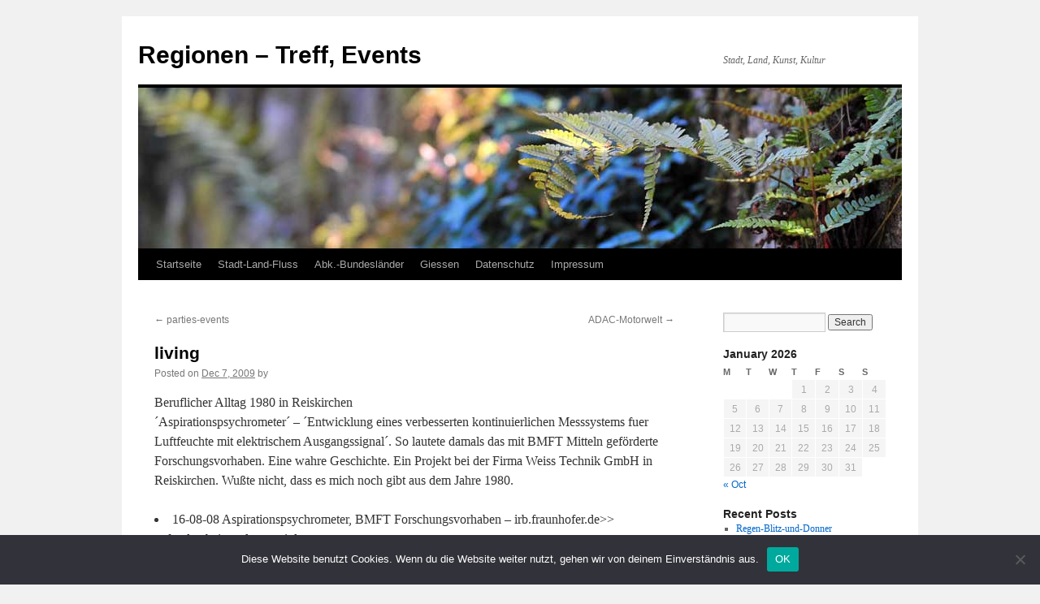

--- FILE ---
content_type: text/html; charset=UTF-8
request_url: https://www.treffpunkt-stadt.de/12/07/living-2/
body_size: 10146
content:
<!DOCTYPE html>
<html lang="en">
<head>
<meta charset="UTF-8" />
<title>
living | Regionen &#8211; Treff, Events	</title>
<link rel="profile" href="https://gmpg.org/xfn/11" />
<link rel="stylesheet" type="text/css" media="all" href="https://www.treffpunkt-stadt.de/wp-content/themes/twentyten/style.css?ver=20250415" />
<link rel="pingback" href="https://www.treffpunkt-stadt.de/xmlrpc.php">
<meta name='robots' content='max-image-preview:large' />
	<style>img:is([sizes="auto" i], [sizes^="auto," i]) { contain-intrinsic-size: 3000px 1500px }</style>
	<style id='classic-theme-styles-inline-css' type='text/css'>
/*! This file is auto-generated */
.wp-block-button__link{color:#fff;background-color:#32373c;border-radius:9999px;box-shadow:none;text-decoration:none;padding:calc(.667em + 2px) calc(1.333em + 2px);font-size:1.125em}.wp-block-file__button{background:#32373c;color:#fff;text-decoration:none}
</style>
<style id='global-styles-inline-css' type='text/css'>
:root{--wp--preset--aspect-ratio--square: 1;--wp--preset--aspect-ratio--4-3: 4/3;--wp--preset--aspect-ratio--3-4: 3/4;--wp--preset--aspect-ratio--3-2: 3/2;--wp--preset--aspect-ratio--2-3: 2/3;--wp--preset--aspect-ratio--16-9: 16/9;--wp--preset--aspect-ratio--9-16: 9/16;--wp--preset--color--black: #000;--wp--preset--color--cyan-bluish-gray: #abb8c3;--wp--preset--color--white: #fff;--wp--preset--color--pale-pink: #f78da7;--wp--preset--color--vivid-red: #cf2e2e;--wp--preset--color--luminous-vivid-orange: #ff6900;--wp--preset--color--luminous-vivid-amber: #fcb900;--wp--preset--color--light-green-cyan: #7bdcb5;--wp--preset--color--vivid-green-cyan: #00d084;--wp--preset--color--pale-cyan-blue: #8ed1fc;--wp--preset--color--vivid-cyan-blue: #0693e3;--wp--preset--color--vivid-purple: #9b51e0;--wp--preset--color--blue: #0066cc;--wp--preset--color--medium-gray: #666;--wp--preset--color--light-gray: #f1f1f1;--wp--preset--gradient--vivid-cyan-blue-to-vivid-purple: linear-gradient(135deg,rgba(6,147,227,1) 0%,rgb(155,81,224) 100%);--wp--preset--gradient--light-green-cyan-to-vivid-green-cyan: linear-gradient(135deg,rgb(122,220,180) 0%,rgb(0,208,130) 100%);--wp--preset--gradient--luminous-vivid-amber-to-luminous-vivid-orange: linear-gradient(135deg,rgba(252,185,0,1) 0%,rgba(255,105,0,1) 100%);--wp--preset--gradient--luminous-vivid-orange-to-vivid-red: linear-gradient(135deg,rgba(255,105,0,1) 0%,rgb(207,46,46) 100%);--wp--preset--gradient--very-light-gray-to-cyan-bluish-gray: linear-gradient(135deg,rgb(238,238,238) 0%,rgb(169,184,195) 100%);--wp--preset--gradient--cool-to-warm-spectrum: linear-gradient(135deg,rgb(74,234,220) 0%,rgb(151,120,209) 20%,rgb(207,42,186) 40%,rgb(238,44,130) 60%,rgb(251,105,98) 80%,rgb(254,248,76) 100%);--wp--preset--gradient--blush-light-purple: linear-gradient(135deg,rgb(255,206,236) 0%,rgb(152,150,240) 100%);--wp--preset--gradient--blush-bordeaux: linear-gradient(135deg,rgb(254,205,165) 0%,rgb(254,45,45) 50%,rgb(107,0,62) 100%);--wp--preset--gradient--luminous-dusk: linear-gradient(135deg,rgb(255,203,112) 0%,rgb(199,81,192) 50%,rgb(65,88,208) 100%);--wp--preset--gradient--pale-ocean: linear-gradient(135deg,rgb(255,245,203) 0%,rgb(182,227,212) 50%,rgb(51,167,181) 100%);--wp--preset--gradient--electric-grass: linear-gradient(135deg,rgb(202,248,128) 0%,rgb(113,206,126) 100%);--wp--preset--gradient--midnight: linear-gradient(135deg,rgb(2,3,129) 0%,rgb(40,116,252) 100%);--wp--preset--font-size--small: 13px;--wp--preset--font-size--medium: 20px;--wp--preset--font-size--large: 36px;--wp--preset--font-size--x-large: 42px;--wp--preset--spacing--20: 0.44rem;--wp--preset--spacing--30: 0.67rem;--wp--preset--spacing--40: 1rem;--wp--preset--spacing--50: 1.5rem;--wp--preset--spacing--60: 2.25rem;--wp--preset--spacing--70: 3.38rem;--wp--preset--spacing--80: 5.06rem;--wp--preset--shadow--natural: 6px 6px 9px rgba(0, 0, 0, 0.2);--wp--preset--shadow--deep: 12px 12px 50px rgba(0, 0, 0, 0.4);--wp--preset--shadow--sharp: 6px 6px 0px rgba(0, 0, 0, 0.2);--wp--preset--shadow--outlined: 6px 6px 0px -3px rgba(255, 255, 255, 1), 6px 6px rgba(0, 0, 0, 1);--wp--preset--shadow--crisp: 6px 6px 0px rgba(0, 0, 0, 1);}:where(.is-layout-flex){gap: 0.5em;}:where(.is-layout-grid){gap: 0.5em;}body .is-layout-flex{display: flex;}.is-layout-flex{flex-wrap: wrap;align-items: center;}.is-layout-flex > :is(*, div){margin: 0;}body .is-layout-grid{display: grid;}.is-layout-grid > :is(*, div){margin: 0;}:where(.wp-block-columns.is-layout-flex){gap: 2em;}:where(.wp-block-columns.is-layout-grid){gap: 2em;}:where(.wp-block-post-template.is-layout-flex){gap: 1.25em;}:where(.wp-block-post-template.is-layout-grid){gap: 1.25em;}.has-black-color{color: var(--wp--preset--color--black) !important;}.has-cyan-bluish-gray-color{color: var(--wp--preset--color--cyan-bluish-gray) !important;}.has-white-color{color: var(--wp--preset--color--white) !important;}.has-pale-pink-color{color: var(--wp--preset--color--pale-pink) !important;}.has-vivid-red-color{color: var(--wp--preset--color--vivid-red) !important;}.has-luminous-vivid-orange-color{color: var(--wp--preset--color--luminous-vivid-orange) !important;}.has-luminous-vivid-amber-color{color: var(--wp--preset--color--luminous-vivid-amber) !important;}.has-light-green-cyan-color{color: var(--wp--preset--color--light-green-cyan) !important;}.has-vivid-green-cyan-color{color: var(--wp--preset--color--vivid-green-cyan) !important;}.has-pale-cyan-blue-color{color: var(--wp--preset--color--pale-cyan-blue) !important;}.has-vivid-cyan-blue-color{color: var(--wp--preset--color--vivid-cyan-blue) !important;}.has-vivid-purple-color{color: var(--wp--preset--color--vivid-purple) !important;}.has-black-background-color{background-color: var(--wp--preset--color--black) !important;}.has-cyan-bluish-gray-background-color{background-color: var(--wp--preset--color--cyan-bluish-gray) !important;}.has-white-background-color{background-color: var(--wp--preset--color--white) !important;}.has-pale-pink-background-color{background-color: var(--wp--preset--color--pale-pink) !important;}.has-vivid-red-background-color{background-color: var(--wp--preset--color--vivid-red) !important;}.has-luminous-vivid-orange-background-color{background-color: var(--wp--preset--color--luminous-vivid-orange) !important;}.has-luminous-vivid-amber-background-color{background-color: var(--wp--preset--color--luminous-vivid-amber) !important;}.has-light-green-cyan-background-color{background-color: var(--wp--preset--color--light-green-cyan) !important;}.has-vivid-green-cyan-background-color{background-color: var(--wp--preset--color--vivid-green-cyan) !important;}.has-pale-cyan-blue-background-color{background-color: var(--wp--preset--color--pale-cyan-blue) !important;}.has-vivid-cyan-blue-background-color{background-color: var(--wp--preset--color--vivid-cyan-blue) !important;}.has-vivid-purple-background-color{background-color: var(--wp--preset--color--vivid-purple) !important;}.has-black-border-color{border-color: var(--wp--preset--color--black) !important;}.has-cyan-bluish-gray-border-color{border-color: var(--wp--preset--color--cyan-bluish-gray) !important;}.has-white-border-color{border-color: var(--wp--preset--color--white) !important;}.has-pale-pink-border-color{border-color: var(--wp--preset--color--pale-pink) !important;}.has-vivid-red-border-color{border-color: var(--wp--preset--color--vivid-red) !important;}.has-luminous-vivid-orange-border-color{border-color: var(--wp--preset--color--luminous-vivid-orange) !important;}.has-luminous-vivid-amber-border-color{border-color: var(--wp--preset--color--luminous-vivid-amber) !important;}.has-light-green-cyan-border-color{border-color: var(--wp--preset--color--light-green-cyan) !important;}.has-vivid-green-cyan-border-color{border-color: var(--wp--preset--color--vivid-green-cyan) !important;}.has-pale-cyan-blue-border-color{border-color: var(--wp--preset--color--pale-cyan-blue) !important;}.has-vivid-cyan-blue-border-color{border-color: var(--wp--preset--color--vivid-cyan-blue) !important;}.has-vivid-purple-border-color{border-color: var(--wp--preset--color--vivid-purple) !important;}.has-vivid-cyan-blue-to-vivid-purple-gradient-background{background: var(--wp--preset--gradient--vivid-cyan-blue-to-vivid-purple) !important;}.has-light-green-cyan-to-vivid-green-cyan-gradient-background{background: var(--wp--preset--gradient--light-green-cyan-to-vivid-green-cyan) !important;}.has-luminous-vivid-amber-to-luminous-vivid-orange-gradient-background{background: var(--wp--preset--gradient--luminous-vivid-amber-to-luminous-vivid-orange) !important;}.has-luminous-vivid-orange-to-vivid-red-gradient-background{background: var(--wp--preset--gradient--luminous-vivid-orange-to-vivid-red) !important;}.has-very-light-gray-to-cyan-bluish-gray-gradient-background{background: var(--wp--preset--gradient--very-light-gray-to-cyan-bluish-gray) !important;}.has-cool-to-warm-spectrum-gradient-background{background: var(--wp--preset--gradient--cool-to-warm-spectrum) !important;}.has-blush-light-purple-gradient-background{background: var(--wp--preset--gradient--blush-light-purple) !important;}.has-blush-bordeaux-gradient-background{background: var(--wp--preset--gradient--blush-bordeaux) !important;}.has-luminous-dusk-gradient-background{background: var(--wp--preset--gradient--luminous-dusk) !important;}.has-pale-ocean-gradient-background{background: var(--wp--preset--gradient--pale-ocean) !important;}.has-electric-grass-gradient-background{background: var(--wp--preset--gradient--electric-grass) !important;}.has-midnight-gradient-background{background: var(--wp--preset--gradient--midnight) !important;}.has-small-font-size{font-size: var(--wp--preset--font-size--small) !important;}.has-medium-font-size{font-size: var(--wp--preset--font-size--medium) !important;}.has-large-font-size{font-size: var(--wp--preset--font-size--large) !important;}.has-x-large-font-size{font-size: var(--wp--preset--font-size--x-large) !important;}
:where(.wp-block-post-template.is-layout-flex){gap: 1.25em;}:where(.wp-block-post-template.is-layout-grid){gap: 1.25em;}
:where(.wp-block-columns.is-layout-flex){gap: 2em;}:where(.wp-block-columns.is-layout-grid){gap: 2em;}
:root :where(.wp-block-pullquote){font-size: 1.5em;line-height: 1.6;}
</style>
<link rel='stylesheet' id='cookie-notice-front-css' href='https://www.treffpunkt-stadt.de/wp-content/plugins/cookie-notice/css/front.min.css' type='text/css' media='all' />
<link rel='stylesheet' id='twentyten-block-style-css' href='https://www.treffpunkt-stadt.de/wp-content/themes/twentyten/blocks.css' type='text/css' media='all' />
<script type="text/javascript" id="cookie-notice-front-js-before">
/* <![CDATA[ */
var cnArgs = {"ajaxUrl":"https:\/\/www.treffpunkt-stadt.de\/wp-admin\/admin-ajax.php","nonce":"cee9f9e800","hideEffect":"fade","position":"bottom","onScroll":false,"onScrollOffset":100,"onClick":false,"cookieName":"cookie_notice_accepted","cookieTime":2592000,"cookieTimeRejected":2592000,"globalCookie":false,"redirection":false,"cache":false,"revokeCookies":false,"revokeCookiesOpt":"automatic"};
/* ]]> */
</script>
<script type="text/javascript" src="https://www.treffpunkt-stadt.de/wp-content/plugins/cookie-notice/js/front.min.js" id="cookie-notice-front-js"></script>
<link rel="https://api.w.org/" href="https://www.treffpunkt-stadt.de/wp-json/" /><link rel="alternate" title="JSON" type="application/json" href="https://www.treffpunkt-stadt.de/wp-json/wp/v2/posts/1918" /><link rel="canonical" href="https://www.treffpunkt-stadt.de/12/07/living-2/" />
<link rel='shortlink' href='https://www.treffpunkt-stadt.de/?p=1918' />
<link rel="alternate" title="oEmbed (JSON)" type="application/json+oembed" href="https://www.treffpunkt-stadt.de/wp-json/oembed/1.0/embed?url=https%3A%2F%2Fwww.treffpunkt-stadt.de%2F12%2F07%2Fliving-2%2F" />
<link rel="alternate" title="oEmbed (XML)" type="text/xml+oembed" href="https://www.treffpunkt-stadt.de/wp-json/oembed/1.0/embed?url=https%3A%2F%2Fwww.treffpunkt-stadt.de%2F12%2F07%2Fliving-2%2F&#038;format=xml" />
<style>

/* CSS added by Hide Metadata Plugin */

.entry-meta .byline:before,
			.entry-header .entry-meta span.byline:before,
			.entry-meta .byline:after,
			.entry-header .entry-meta span.byline:after,
			.single .byline, .group-blog .byline,
			.entry-meta .byline,
			.entry-header .entry-meta > span.byline,
			.entry-meta .author.vcard  {
				content: '';
				display: none;
				margin: 0;
			}</style>
<link rel="icon" href="https://www.treffpunkt-stadt.de/wp-content/uploads/2020/05/favicon.ico" sizes="32x32" />
<link rel="icon" href="https://www.treffpunkt-stadt.de/wp-content/uploads/2020/05/favicon.ico" sizes="192x192" />
<link rel="apple-touch-icon" href="https://www.treffpunkt-stadt.de/wp-content/uploads/2020/05/favicon.ico" />
<meta name="msapplication-TileImage" content="https://www.treffpunkt-stadt.de/wp-content/uploads/2020/05/favicon.ico" />
</head>

<body class="wp-singular post-template-default single single-post postid-1918 single-format-standard wp-theme-twentyten cookies-not-set">
<div id="wrapper" class="hfeed">
		<a href="#content" class="screen-reader-text skip-link">Skip to content</a>
	<div id="header">
		<div id="masthead">
			<div id="branding" role="banner">
								<div id="site-title">
					<span>
											<a href="https://www.treffpunkt-stadt.de/" rel="home" >Regionen &#8211; Treff, Events</a>
					</span>
				</div>
				<div id="site-description">Stadt, Land, Kunst, Kultur</div>

				<img src="https://www.treffpunkt-stadt.de/wp-content/themes/twentyten/images/headers/fern.jpg" width="940" height="198" alt="Regionen &#8211; Treff, Events" decoding="async" fetchpriority="high" />			</div><!-- #branding -->

			<div id="access" role="navigation">
				<div class="menu-header"><ul id="menu-seiten-menu-header" class="menu"><li id="menu-item-1549" class="menu-item menu-item-type-custom menu-item-object-custom menu-item-home menu-item-1549"><a href="https://www.treffpunkt-stadt.de/">Startseite</a></li>
<li id="menu-item-1554" class="menu-item menu-item-type-post_type menu-item-object-page menu-item-1554"><a href="https://www.treffpunkt-stadt.de/stadt-land-fluss/">Stadt-Land-Fluss</a></li>
<li id="menu-item-1551" class="menu-item menu-item-type-post_type menu-item-object-page menu-item-1551"><a href="https://www.treffpunkt-stadt.de/abkuerzungen-der-bundeslaender/">Abk.-Bundesländer</a></li>
<li id="menu-item-1552" class="menu-item menu-item-type-post_type menu-item-object-page menu-item-1552"><a href="https://www.treffpunkt-stadt.de/giessen/">Giessen</a></li>
<li id="menu-item-1550" class="menu-item menu-item-type-post_type menu-item-object-page menu-item-privacy-policy menu-item-1550"><a rel="privacy-policy" href="https://www.treffpunkt-stadt.de/datenschutz/">Datenschutz</a></li>
<li id="menu-item-1553" class="menu-item menu-item-type-post_type menu-item-object-page menu-item-1553"><a href="https://www.treffpunkt-stadt.de/impressum/">Impressum</a></li>
</ul></div>			</div><!-- #access -->
		</div><!-- #masthead -->
	</div><!-- #header -->

	<div id="main">

		<div id="container">
			<div id="content" role="main">

			

				<div id="nav-above" class="navigation">
					<div class="nav-previous"><a href="https://www.treffpunkt-stadt.de/07/19/parties-events/" rel="prev"><span class="meta-nav">&larr;</span> parties-events</a></div>
					<div class="nav-next"><a href="https://www.treffpunkt-stadt.de/12/14/adac-motorwelt/" rel="next">ADAC-Motorwelt <span class="meta-nav">&rarr;</span></a></div>
				</div><!-- #nav-above -->

				<div id="post-1918" class="post-1918 post type-post status-publish format-standard hentry category-about-me category-lebenslauf">
					<h1 class="entry-title">living</h1>

					<div class="entry-meta">
						<span class="meta-prep meta-prep-author">Posted on</span> <a href="https://www.treffpunkt-stadt.de/12/07/living-2/" title="22:06" rel="bookmark"><span class="entry-date">Dec 7, 2009</span></a> <span class="meta-sep">by</span> <span class="author vcard"><a class="url fn n" href="" title="View all posts by "></a></span>					</div><!-- .entry-meta -->

					<div class="entry-content">
						<p>				Beruflicher Alltag 1980 in Reiskirchen<br />
´Aspirationspsychrometer´ &#8211; ´Entwicklung eines verbesserten kontinuierlichen Messsystems fuer Luftfeuchte mit elektrischem Ausgangssignal´. So lautete damals das mit BMFT Mitteln geförderte Forschungsvorhaben. Eine wahre Geschichte. Ein Projekt bei der Firma Weiss Technik GmbH in Reiskirchen. Wußte nicht, dass es mich noch gibt aus dem Jahre 1980.</p>
<li>16-08-08 Aspirationspsychrometer, BMFT Forschungsvorhaben &#8211; irb.fraunhofer.de&gt;&gt;</li>
<p>gefunden bei results-yasni.de		</p>
											</div><!-- .entry-content -->

		
						<div class="entry-utility">
							This entry was posted in <a href="https://www.treffpunkt-stadt.de/category/about-me/" rel="category tag">about-me</a>, <a href="https://www.treffpunkt-stadt.de/category/lebenslauf/" rel="category tag">Lebenslauf</a>. Bookmark the <a href="https://www.treffpunkt-stadt.de/12/07/living-2/" title="Permalink to living" rel="bookmark">permalink</a>.													</div><!-- .entry-utility -->
					</div><!-- #post-1918 -->

					<div id="nav-below" class="navigation">
						<div class="nav-previous"><a href="https://www.treffpunkt-stadt.de/07/19/parties-events/" rel="prev"><span class="meta-nav">&larr;</span> parties-events</a></div>
						<div class="nav-next"><a href="https://www.treffpunkt-stadt.de/12/14/adac-motorwelt/" rel="next">ADAC-Motorwelt <span class="meta-nav">&rarr;</span></a></div>
					</div><!-- #nav-below -->

					
			<div id="comments">




</div><!-- #comments -->

	
			</div><!-- #content -->
		</div><!-- #container -->


		<div id="primary" class="widget-area" role="complementary">
			<ul class="xoxo">

<li id="search-2" class="widget-container widget_search"><form role="search" method="get" id="searchform" class="searchform" action="https://www.treffpunkt-stadt.de/">
				<div>
					<label class="screen-reader-text" for="s">Search for:</label>
					<input type="text" value="" name="s" id="s" />
					<input type="submit" id="searchsubmit" value="Search" />
				</div>
			</form></li><li id="calendar-2" class="widget-container widget_calendar"><div id="calendar_wrap" class="calendar_wrap"><table id="wp-calendar" class="wp-calendar-table">
	<caption>January 2026</caption>
	<thead>
	<tr>
		<th scope="col" aria-label="Monday">M</th>
		<th scope="col" aria-label="Tuesday">T</th>
		<th scope="col" aria-label="Wednesday">W</th>
		<th scope="col" aria-label="Thursday">T</th>
		<th scope="col" aria-label="Friday">F</th>
		<th scope="col" aria-label="Saturday">S</th>
		<th scope="col" aria-label="Sunday">S</th>
	</tr>
	</thead>
	<tbody>
	<tr>
		<td colspan="3" class="pad">&nbsp;</td><td>1</td><td>2</td><td>3</td><td>4</td>
	</tr>
	<tr>
		<td>5</td><td>6</td><td>7</td><td>8</td><td>9</td><td>10</td><td>11</td>
	</tr>
	<tr>
		<td>12</td><td>13</td><td>14</td><td>15</td><td>16</td><td>17</td><td>18</td>
	</tr>
	<tr>
		<td>19</td><td>20</td><td>21</td><td id="today">22</td><td>23</td><td>24</td><td>25</td>
	</tr>
	<tr>
		<td>26</td><td>27</td><td>28</td><td>29</td><td>30</td><td>31</td>
		<td class="pad" colspan="1">&nbsp;</td>
	</tr>
	</tbody>
	</table><nav aria-label="Previous and next months" class="wp-calendar-nav">
		<span class="wp-calendar-nav-prev"><a href="https://www.treffpunkt-stadt.de/2022/10/">&laquo; Oct</a></span>
		<span class="pad">&nbsp;</span>
		<span class="wp-calendar-nav-next">&nbsp;</span>
	</nav></div></li>
		<li id="recent-posts-2" class="widget-container widget_recent_entries">
		<h3 class="widget-title">Recent Posts</h3>
		<ul>
											<li>
					<a href="https://www.treffpunkt-stadt.de/10/01/regen-blitz-und-donner/">Regen-Blitz-und-Donner</a>
									</li>
											<li>
					<a href="https://www.treffpunkt-stadt.de/09/27/worte-a-z/">Worte-A-Z</a>
									</li>
											<li>
					<a href="https://www.treffpunkt-stadt.de/08/02/ein-gutes-neues-jahr/">Ein-gutes-neues-Jahr</a>
									</li>
											<li>
					<a href="https://www.treffpunkt-stadt.de/08/02/wochenende-die-rose/">Wochenende-die-Rose</a>
									</li>
											<li>
					<a href="https://www.treffpunkt-stadt.de/08/02/wohin-soll-ich-mich/">Wohin-soll-ich-mich</a>
									</li>
					</ul>

		</li><li id="archives-2" class="widget-container widget_archive"><h3 class="widget-title">Archives</h3>		<label class="screen-reader-text" for="archives-dropdown-2">Archives</label>
		<select id="archives-dropdown-2" name="archive-dropdown">
			
			<option value="">Select Month</option>
				<option value='https://www.treffpunkt-stadt.de/2022/10/'> October 2022 </option>
	<option value='https://www.treffpunkt-stadt.de/2022/09/'> September 2022 </option>
	<option value='https://www.treffpunkt-stadt.de/2022/08/'> August 2022 </option>
	<option value='https://www.treffpunkt-stadt.de/2022/07/'> July 2022 </option>
	<option value='https://www.treffpunkt-stadt.de/2022/06/'> June 2022 </option>
	<option value='https://www.treffpunkt-stadt.de/2022/04/'> April 2022 </option>
	<option value='https://www.treffpunkt-stadt.de/2022/02/'> February 2022 </option>
	<option value='https://www.treffpunkt-stadt.de/2021/12/'> December 2021 </option>
	<option value='https://www.treffpunkt-stadt.de/2021/07/'> July 2021 </option>
	<option value='https://www.treffpunkt-stadt.de/2021/06/'> June 2021 </option>
	<option value='https://www.treffpunkt-stadt.de/2021/05/'> May 2021 </option>
	<option value='https://www.treffpunkt-stadt.de/2021/02/'> February 2021 </option>
	<option value='https://www.treffpunkt-stadt.de/2021/01/'> January 2021 </option>
	<option value='https://www.treffpunkt-stadt.de/2020/11/'> November 2020 </option>
	<option value='https://www.treffpunkt-stadt.de/2020/10/'> October 2020 </option>
	<option value='https://www.treffpunkt-stadt.de/2020/09/'> September 2020 </option>
	<option value='https://www.treffpunkt-stadt.de/2020/08/'> August 2020 </option>
	<option value='https://www.treffpunkt-stadt.de/2020/07/'> July 2020 </option>
	<option value='https://www.treffpunkt-stadt.de/2020/06/'> June 2020 </option>
	<option value='https://www.treffpunkt-stadt.de/2020/05/'> May 2020 </option>
	<option value='https://www.treffpunkt-stadt.de/2020/04/'> April 2020 </option>
	<option value='https://www.treffpunkt-stadt.de/2020/03/'> March 2020 </option>
	<option value='https://www.treffpunkt-stadt.de/2020/02/'> February 2020 </option>
	<option value='https://www.treffpunkt-stadt.de/2020/01/'> January 2020 </option>
	<option value='https://www.treffpunkt-stadt.de/2019/12/'> December 2019 </option>
	<option value='https://www.treffpunkt-stadt.de/2019/11/'> November 2019 </option>
	<option value='https://www.treffpunkt-stadt.de/2019/10/'> October 2019 </option>
	<option value='https://www.treffpunkt-stadt.de/2019/09/'> September 2019 </option>
	<option value='https://www.treffpunkt-stadt.de/2019/08/'> August 2019 </option>
	<option value='https://www.treffpunkt-stadt.de/2019/07/'> July 2019 </option>
	<option value='https://www.treffpunkt-stadt.de/2019/06/'> June 2019 </option>
	<option value='https://www.treffpunkt-stadt.de/2019/05/'> May 2019 </option>
	<option value='https://www.treffpunkt-stadt.de/2019/04/'> April 2019 </option>
	<option value='https://www.treffpunkt-stadt.de/2019/03/'> March 2019 </option>
	<option value='https://www.treffpunkt-stadt.de/2019/02/'> February 2019 </option>
	<option value='https://www.treffpunkt-stadt.de/2019/01/'> January 2019 </option>
	<option value='https://www.treffpunkt-stadt.de/2018/12/'> December 2018 </option>
	<option value='https://www.treffpunkt-stadt.de/2018/11/'> November 2018 </option>
	<option value='https://www.treffpunkt-stadt.de/2018/10/'> October 2018 </option>
	<option value='https://www.treffpunkt-stadt.de/2018/09/'> September 2018 </option>
	<option value='https://www.treffpunkt-stadt.de/2018/08/'> August 2018 </option>
	<option value='https://www.treffpunkt-stadt.de/2018/07/'> July 2018 </option>
	<option value='https://www.treffpunkt-stadt.de/2018/06/'> June 2018 </option>
	<option value='https://www.treffpunkt-stadt.de/2018/05/'> May 2018 </option>
	<option value='https://www.treffpunkt-stadt.de/2018/04/'> April 2018 </option>
	<option value='https://www.treffpunkt-stadt.de/2018/03/'> March 2018 </option>
	<option value='https://www.treffpunkt-stadt.de/2018/02/'> February 2018 </option>
	<option value='https://www.treffpunkt-stadt.de/2018/01/'> January 2018 </option>
	<option value='https://www.treffpunkt-stadt.de/2017/12/'> December 2017 </option>
	<option value='https://www.treffpunkt-stadt.de/2017/11/'> November 2017 </option>
	<option value='https://www.treffpunkt-stadt.de/2017/10/'> October 2017 </option>
	<option value='https://www.treffpunkt-stadt.de/2017/09/'> September 2017 </option>
	<option value='https://www.treffpunkt-stadt.de/2017/07/'> July 2017 </option>
	<option value='https://www.treffpunkt-stadt.de/2017/06/'> June 2017 </option>
	<option value='https://www.treffpunkt-stadt.de/2017/05/'> May 2017 </option>
	<option value='https://www.treffpunkt-stadt.de/2017/04/'> April 2017 </option>
	<option value='https://www.treffpunkt-stadt.de/2017/03/'> March 2017 </option>
	<option value='https://www.treffpunkt-stadt.de/2017/02/'> February 2017 </option>
	<option value='https://www.treffpunkt-stadt.de/2017/01/'> January 2017 </option>
	<option value='https://www.treffpunkt-stadt.de/2016/12/'> December 2016 </option>
	<option value='https://www.treffpunkt-stadt.de/2016/10/'> October 2016 </option>
	<option value='https://www.treffpunkt-stadt.de/2016/09/'> September 2016 </option>
	<option value='https://www.treffpunkt-stadt.de/2016/08/'> August 2016 </option>
	<option value='https://www.treffpunkt-stadt.de/2016/06/'> June 2016 </option>
	<option value='https://www.treffpunkt-stadt.de/2016/05/'> May 2016 </option>
	<option value='https://www.treffpunkt-stadt.de/2016/04/'> April 2016 </option>
	<option value='https://www.treffpunkt-stadt.de/2016/03/'> March 2016 </option>
	<option value='https://www.treffpunkt-stadt.de/2016/02/'> February 2016 </option>
	<option value='https://www.treffpunkt-stadt.de/2016/01/'> January 2016 </option>
	<option value='https://www.treffpunkt-stadt.de/2015/10/'> October 2015 </option>
	<option value='https://www.treffpunkt-stadt.de/2015/09/'> September 2015 </option>
	<option value='https://www.treffpunkt-stadt.de/2015/08/'> August 2015 </option>
	<option value='https://www.treffpunkt-stadt.de/2015/07/'> July 2015 </option>
	<option value='https://www.treffpunkt-stadt.de/2015/06/'> June 2015 </option>
	<option value='https://www.treffpunkt-stadt.de/2015/05/'> May 2015 </option>
	<option value='https://www.treffpunkt-stadt.de/2015/04/'> April 2015 </option>
	<option value='https://www.treffpunkt-stadt.de/2015/03/'> March 2015 </option>
	<option value='https://www.treffpunkt-stadt.de/2015/02/'> February 2015 </option>
	<option value='https://www.treffpunkt-stadt.de/2014/12/'> December 2014 </option>
	<option value='https://www.treffpunkt-stadt.de/2014/10/'> October 2014 </option>
	<option value='https://www.treffpunkt-stadt.de/2014/07/'> July 2014 </option>
	<option value='https://www.treffpunkt-stadt.de/2014/06/'> June 2014 </option>
	<option value='https://www.treffpunkt-stadt.de/2014/05/'> May 2014 </option>
	<option value='https://www.treffpunkt-stadt.de/2014/04/'> April 2014 </option>
	<option value='https://www.treffpunkt-stadt.de/2014/03/'> March 2014 </option>
	<option value='https://www.treffpunkt-stadt.de/2014/02/'> February 2014 </option>
	<option value='https://www.treffpunkt-stadt.de/2014/01/'> January 2014 </option>
	<option value='https://www.treffpunkt-stadt.de/2013/12/'> December 2013 </option>
	<option value='https://www.treffpunkt-stadt.de/2013/11/'> November 2013 </option>
	<option value='https://www.treffpunkt-stadt.de/2013/10/'> October 2013 </option>
	<option value='https://www.treffpunkt-stadt.de/2013/09/'> September 2013 </option>
	<option value='https://www.treffpunkt-stadt.de/2013/08/'> August 2013 </option>
	<option value='https://www.treffpunkt-stadt.de/2013/07/'> July 2013 </option>
	<option value='https://www.treffpunkt-stadt.de/2013/06/'> June 2013 </option>
	<option value='https://www.treffpunkt-stadt.de/2013/05/'> May 2013 </option>
	<option value='https://www.treffpunkt-stadt.de/2013/04/'> April 2013 </option>
	<option value='https://www.treffpunkt-stadt.de/2013/03/'> March 2013 </option>
	<option value='https://www.treffpunkt-stadt.de/2013/02/'> February 2013 </option>
	<option value='https://www.treffpunkt-stadt.de/2013/01/'> January 2013 </option>
	<option value='https://www.treffpunkt-stadt.de/2012/12/'> December 2012 </option>
	<option value='https://www.treffpunkt-stadt.de/2012/11/'> November 2012 </option>
	<option value='https://www.treffpunkt-stadt.de/2012/10/'> October 2012 </option>
	<option value='https://www.treffpunkt-stadt.de/2012/09/'> September 2012 </option>
	<option value='https://www.treffpunkt-stadt.de/2012/08/'> August 2012 </option>
	<option value='https://www.treffpunkt-stadt.de/2012/07/'> July 2012 </option>
	<option value='https://www.treffpunkt-stadt.de/2012/06/'> June 2012 </option>
	<option value='https://www.treffpunkt-stadt.de/2012/05/'> May 2012 </option>
	<option value='https://www.treffpunkt-stadt.de/2012/04/'> April 2012 </option>
	<option value='https://www.treffpunkt-stadt.de/2012/03/'> March 2012 </option>
	<option value='https://www.treffpunkt-stadt.de/2012/02/'> February 2012 </option>
	<option value='https://www.treffpunkt-stadt.de/2012/01/'> January 2012 </option>
	<option value='https://www.treffpunkt-stadt.de/2011/12/'> December 2011 </option>
	<option value='https://www.treffpunkt-stadt.de/2011/11/'> November 2011 </option>
	<option value='https://www.treffpunkt-stadt.de/2011/10/'> October 2011 </option>
	<option value='https://www.treffpunkt-stadt.de/2011/09/'> September 2011 </option>
	<option value='https://www.treffpunkt-stadt.de/2011/08/'> August 2011 </option>
	<option value='https://www.treffpunkt-stadt.de/2011/07/'> July 2011 </option>
	<option value='https://www.treffpunkt-stadt.de/2011/06/'> June 2011 </option>
	<option value='https://www.treffpunkt-stadt.de/2011/05/'> May 2011 </option>
	<option value='https://www.treffpunkt-stadt.de/2011/04/'> April 2011 </option>
	<option value='https://www.treffpunkt-stadt.de/2011/03/'> March 2011 </option>
	<option value='https://www.treffpunkt-stadt.de/2011/02/'> February 2011 </option>
	<option value='https://www.treffpunkt-stadt.de/2011/01/'> January 2011 </option>
	<option value='https://www.treffpunkt-stadt.de/2010/12/'> December 2010 </option>
	<option value='https://www.treffpunkt-stadt.de/2010/11/'> November 2010 </option>
	<option value='https://www.treffpunkt-stadt.de/2010/10/'> October 2010 </option>
	<option value='https://www.treffpunkt-stadt.de/2010/09/'> September 2010 </option>
	<option value='https://www.treffpunkt-stadt.de/2010/08/'> August 2010 </option>
	<option value='https://www.treffpunkt-stadt.de/2010/07/'> July 2010 </option>
	<option value='https://www.treffpunkt-stadt.de/2010/06/'> June 2010 </option>
	<option value='https://www.treffpunkt-stadt.de/2010/04/'> April 2010 </option>
	<option value='https://www.treffpunkt-stadt.de/2010/02/'> February 2010 </option>
	<option value='https://www.treffpunkt-stadt.de/2010/01/'> January 2010 </option>
	<option value='https://www.treffpunkt-stadt.de/2009/12/'> December 2009 </option>
	<option value='https://www.treffpunkt-stadt.de/2009/07/'> July 2009 </option>
	<option value='https://www.treffpunkt-stadt.de/2009/05/'> May 2009 </option>
	<option value='https://www.treffpunkt-stadt.de/2009/04/'> April 2009 </option>
	<option value='https://www.treffpunkt-stadt.de/2009/03/'> March 2009 </option>
	<option value='https://www.treffpunkt-stadt.de/2009/02/'> February 2009 </option>
	<option value='https://www.treffpunkt-stadt.de/2009/01/'> January 2009 </option>
	<option value='https://www.treffpunkt-stadt.de/2008/12/'> December 2008 </option>
	<option value='https://www.treffpunkt-stadt.de/2008/11/'> November 2008 </option>
	<option value='https://www.treffpunkt-stadt.de/2008/10/'> October 2008 </option>
	<option value='https://www.treffpunkt-stadt.de/2008/09/'> September 2008 </option>
	<option value='https://www.treffpunkt-stadt.de/2008/08/'> August 2008 </option>
	<option value='https://www.treffpunkt-stadt.de/2008/07/'> July 2008 </option>
	<option value='https://www.treffpunkt-stadt.de/2008/06/'> June 2008 </option>
	<option value='https://www.treffpunkt-stadt.de/2008/03/'> March 2008 </option>
	<option value='https://www.treffpunkt-stadt.de/2008/02/'> February 2008 </option>
	<option value='https://www.treffpunkt-stadt.de/2008/01/'> January 2008 </option>
	<option value='https://www.treffpunkt-stadt.de/2007/11/'> November 2007 </option>
	<option value='https://www.treffpunkt-stadt.de/2007/10/'> October 2007 </option>
	<option value='https://www.treffpunkt-stadt.de/2007/09/'> September 2007 </option>
	<option value='https://www.treffpunkt-stadt.de/2007/07/'> July 2007 </option>
	<option value='https://www.treffpunkt-stadt.de/2007/06/'> June 2007 </option>
	<option value='https://www.treffpunkt-stadt.de/2007/05/'> May 2007 </option>
	<option value='https://www.treffpunkt-stadt.de/2007/04/'> April 2007 </option>
	<option value='https://www.treffpunkt-stadt.de/2007/03/'> March 2007 </option>
	<option value='https://www.treffpunkt-stadt.de/2007/02/'> February 2007 </option>

		</select>

			<script type="text/javascript">
/* <![CDATA[ */

(function() {
	var dropdown = document.getElementById( "archives-dropdown-2" );
	function onSelectChange() {
		if ( dropdown.options[ dropdown.selectedIndex ].value !== '' ) {
			document.location.href = this.options[ this.selectedIndex ].value;
		}
	}
	dropdown.onchange = onSelectChange;
})();

/* ]]> */
</script>
</li><li id="categories-2" class="widget-container widget_categories"><h3 class="widget-title">Categories</h3><form action="https://www.treffpunkt-stadt.de" method="get"><label class="screen-reader-text" for="cat">Categories</label><select  name='cat' id='cat' class='postform'>
	<option value='-1'>Select Category</option>
	<option class="level-0" value="286">!983</option>
	<option class="level-0" value="289">08</option>
	<option class="level-0" value="290">09</option>
	<option class="level-0" value="632">1-wort</option>
	<option class="level-0" value="291">11</option>
	<option class="level-0" value="593">1929</option>
	<option class="level-0" value="292">1958</option>
	<option class="level-0" value="523">1960</option>
	<option class="level-0" value="293">1967</option>
	<option class="level-0" value="582">1969</option>
	<option class="level-0" value="294">1970</option>
	<option class="level-0" value="580">1981</option>
	<option class="level-0" value="283">1983</option>
	<option class="level-0" value="584">1984</option>
	<option class="level-0" value="295">1985</option>
	<option class="level-0" value="55">1990</option>
	<option class="level-0" value="296">1998</option>
	<option class="level-0" value="116">2000</option>
	<option class="level-0" value="297">2001</option>
	<option class="level-0" value="298">2002</option>
	<option class="level-0" value="541">2003</option>
	<option class="level-0" value="117">2004</option>
	<option class="level-0" value="118">2005</option>
	<option class="level-0" value="56">2006</option>
	<option class="level-0" value="119">2007</option>
	<option class="level-0" value="120">2008</option>
	<option class="level-0" value="121">2009</option>
	<option class="level-0" value="122">2010</option>
	<option class="level-0" value="522">2011</option>
	<option class="level-0" value="57">2011</option>
	<option class="level-0" value="123">2012</option>
	<option class="level-0" value="530">2012</option>
	<option class="level-0" value="58">2013</option>
	<option class="level-0" value="59">2014</option>
	<option class="level-0" value="60">2015</option>
	<option class="level-0" value="9">2016</option>
	<option class="level-0" value="61">2017</option>
	<option class="level-0" value="10">2018</option>
	<option class="level-0" value="299">2018</option>
	<option class="level-0" value="3">2019</option>
	<option class="level-0" value="279">2020</option>
	<option class="level-0" value="285">2021</option>
	<option class="level-0" value="62">2022</option>
	<option class="level-0" value="63">2023</option>
	<option class="level-0" value="124">A-Z</option>
	<option class="level-0" value="300">about-me</option>
	<option class="level-0" value="301">ad-acta</option>
	<option class="level-0" value="302">Advent</option>
	<option class="level-0" value="303">Advent-Weihnachten</option>
	<option class="level-0" value="125">AHS</option>
	<option class="level-0" value="126">Aktuell</option>
	<option class="level-0" value="64">Alle-Wege-nach</option>
	<option class="level-0" value="127">Allgemein</option>
	<option class="level-0" value="519">Alltag</option>
	<option class="level-0" value="48">Alpenvorland</option>
	<option class="level-0" value="128">Apr.</option>
	<option class="level-0" value="11">Archiv</option>
	<option class="level-0" value="129">Astaire</option>
	<option class="level-0" value="304">Astronomie</option>
	<option class="level-0" value="305">Aug</option>
	<option class="level-0" value="131">August</option>
	<option class="level-0" value="306">ausgehen</option>
	<option class="level-0" value="65">Ausstellung</option>
	<option class="level-0" value="307">Ausstellungen</option>
	<option class="level-0" value="308">Auto</option>
	<option class="level-0" value="309">Auto-Bus-Bahn</option>
	<option class="level-0" value="557">B</option>
	<option class="level-0" value="310">Bahn</option>
	<option class="level-0" value="132">Bauwerke</option>
	<option class="level-0" value="66">BE</option>
	<option class="level-0" value="67">Bergstr.</option>
	<option class="level-0" value="13">Berichte</option>
	<option class="level-0" value="133">beruf</option>
	<option class="level-0" value="311">Beruf-Alltag</option>
	<option class="level-0" value="134">Biografien</option>
	<option class="level-0" value="312">Blickwinkel</option>
	<option class="level-0" value="583">Blog-a</option>
	<option class="level-0" value="313">Blog.Archiv</option>
	<option class="level-0" value="207">Blumen</option>
	<option class="level-0" value="135">Botanischer Garten</option>
	<option class="level-0" value="315">Briefmarken</option>
	<option class="level-0" value="316">Buch</option>
	<option class="level-0" value="615">Bücher-Magazine</option>
	<option class="level-0" value="609">Buchstaben-Zahlen</option>
	<option class="level-0" value="68">Buga-2011</option>
	<option class="level-0" value="69">BuGa-2023</option>
	<option class="level-0" value="136">Bundesland</option>
	<option class="level-0" value="137">Bus-Bahn</option>
	<option class="level-0" value="109">Bus-und-Bahn</option>
	<option class="level-0" value="14">BW</option>
	<option class="level-0" value="51">BY</option>
	<option class="level-0" value="610">CH</option>
	<option class="level-0" value="317">Chemie</option>
	<option class="level-0" value="318">Comic</option>
	<option class="level-0" value="319">Community</option>
	<option class="level-0" value="320">Computer-PC</option>
	<option class="level-0" value="608">daheim</option>
	<option class="level-0" value="5">Damals</option>
	<option class="level-0" value="138">dance-dance</option>
	<option class="level-0" value="321">Dance-Event</option>
	<option class="level-0" value="581">Der-Tag</option>
	<option class="level-0" value="574">des-Tages</option>
	<option class="level-0" value="322">Dez.</option>
	<option class="level-0" value="140">Diary-Notes</option>
	<option class="level-0" value="141">Diary-Notes</option>
	<option class="level-0" value="139">Diary-Notes</option>
	<option class="level-0" value="142">Dies-und-Das</option>
	<option class="level-0" value="70">dies-und-das</option>
	<option class="level-0" value="143">DigiCam</option>
	<option class="level-0" value="15">Ebsdorfergrund</option>
	<option class="level-0" value="71">Ehrenbreitstein</option>
	<option class="level-0" value="72">Eingang</option>
	<option class="level-0" value="602">Eisenbahn</option>
	<option class="level-0" value="597">Entdeckungen</option>
	<option class="level-0" value="323">Erinnerung</option>
	<option class="level-0" value="144">Erinnerungen</option>
	<option class="level-0" value="592">Essen-Trinken</option>
	<option class="level-0" value="145">Euro-dance-festival-rust</option>
	<option class="level-0" value="16">Events</option>
	<option class="level-0" value="146">FAQ</option>
	<option class="level-0" value="324">Farben</option>
	<option class="level-0" value="17">Fb</option>
	<option class="level-0" value="325">Feb</option>
	<option class="level-0" value="326">Fernsehen</option>
	<option class="level-0" value="605">Fernsehen-TV</option>
	<option class="level-0" value="148">Festival</option>
	<option class="level-0" value="549">Formation</option>
	<option class="level-0" value="553">Formation-Tanzsport</option>
	<option class="level-0" value="559">Formationen</option>
	<option class="level-0" value="328">Foto</option>
	<option class="level-0" value="595">Foto-Community</option>
	<option class="level-0" value="149">Foto-Freunde</option>
	<option class="level-0" value="521">FotoClub&amp;Gruppe</option>
	<option class="level-0" value="73">Franken</option>
	<option class="level-0" value="329">Freizeit</option>
	<option class="level-0" value="151">Freizeit-Reise</option>
	<option class="level-0" value="330">Frühling</option>
	<option class="level-0" value="635">Garfield</option>
	<option class="level-0" value="74">Gartenschau</option>
	<option class="level-0" value="75">Gartentage</option>
	<option class="level-0" value="331">Geburtstag</option>
	<option class="level-0" value="587">Geburtstage</option>
	<option class="level-0" value="152">Gedanken</option>
	<option class="level-0" value="590">Gedanken-des-Tages</option>
	<option class="level-0" value="332">Gedenken-an</option>
	<option class="level-0" value="333">Genie</option>
	<option class="level-0" value="589">Geschichten</option>
	<option class="level-0" value="546">Giessen</option>
	<option class="level-0" value="18">Giessen</option>
	<option class="level-0" value="334">Giessen-Historisch</option>
	<option class="level-0" value="612">Gießen&amp;Landkreis</option>
	<option class="level-0" value="76">Gimmler</option>
	<option class="level-0" value="335">GZ</option>
	<option class="level-0" value="77">Hamburg</option>
	<option class="level-0" value="7">HE</option>
	<option class="level-0" value="19">Heideregion</option>
	<option class="level-0" value="336">Herbst</option>
	<option class="level-0" value="337">Herz des Vogelsbergs &#8211; Schotten</option>
	<option class="level-0" value="338">Hessen-tanzt</option>
	<option class="level-0" value="111">Hessentag</option>
	<option class="level-0" value="78">HH</option>
	<option class="level-0" value="339">HiFi</option>
	<option class="level-0" value="20">Historie</option>
	<option class="level-0" value="153">historisch</option>
	<option class="level-0" value="601">hitzefrei</option>
	<option class="level-0" value="154">Hobby</option>
	<option class="level-0" value="416">HTV.de</option>
	<option class="level-0" value="340">I-Like-it!</option>
	<option class="level-0" value="79">IGS</option>
	<option class="level-0" value="80">IGS-2013</option>
	<option class="level-0" value="341">InfoPoint</option>
	<option class="level-0" value="613">Internet-Web</option>
	<option class="level-0" value="599">Jahr</option>
	<option class="level-0" value="342">Jahreskreis</option>
	<option class="level-0" value="524">Jahreslauf-&amp;Zeiten</option>
	<option class="level-0" value="344">Jahreszeiten</option>
	<option class="level-0" value="345">Jan</option>
	<option class="level-0" value="346">Jul</option>
	<option class="level-0" value="347">Jun</option>
	<option class="level-0" value="617">Kalendarium</option>
	<option class="level-0" value="348">Kalender</option>
	<option class="level-0" value="349">Kamera</option>
	<option class="level-0" value="112">Karwendel</option>
	<option class="level-0" value="81">KD-KombiTicket</option>
	<option class="level-0" value="156">Kirche</option>
	<option class="level-0" value="350">Kirche-Glaube</option>
	<option class="level-0" value="157">Kirchen</option>
	<option class="level-0" value="82">Kitzingen</option>
	<option class="level-0" value="83">Koblenz</option>
	<option class="level-0" value="158">Kultur</option>
	<option class="level-0" value="159">Kunst</option>
	<option class="level-0" value="160">Kunst-Kultur</option>
	<option class="level-0" value="161">Kunst&amp;Kultur</option>
	<option class="level-0" value="115">Land-A</option>
	<option class="level-0" value="84">Landesgartenschau</option>
	<option class="level-0" value="532">Latein</option>
	<option class="level-0" value="353">Leben</option>
	<option class="level-0" value="354">Lebenslauf</option>
	<option class="level-0" value="162">Lebensweisheit</option>
	<option class="level-0" value="573">lesen</option>
	<option class="level-0" value="163">lets-dance</option>
	<option class="level-0" value="568">lets-dance-2016</option>
	<option class="level-0" value="85">LGS</option>
	<option class="level-0" value="86">LGS-2006</option>
	<option class="level-0" value="87">LGS-2010</option>
	<option class="level-0" value="88">LGS-2011</option>
	<option class="level-0" value="89">LGS-2013</option>
	<option class="level-0" value="90">LGS-2014</option>
	<option class="level-0" value="91">LGS-2015</option>
	<option class="level-0" value="356">Liebe</option>
	<option class="level-0" value="164">Liebe-ist</option>
	<option class="level-0" value="560">Location&amp;Time</option>
	<option class="level-0" value="280">Mai</option>
	<option class="level-0" value="92">Mannheim</option>
	<option class="level-0" value="625">Map</option>
	<option class="level-0" value="359">März</option>
	<option class="level-0" value="360">Mathematik</option>
	<option class="level-0" value="165">Mathematikum</option>
	<option class="level-0" value="166">Medien</option>
	<option class="level-0" value="588">Mein-Buch</option>
	<option class="level-0" value="167">Messe</option>
	<option class="level-0" value="168">Momente</option>
	<option class="level-0" value="361">Mrz</option>
	<option class="level-0" value="22">Museen</option>
	<option class="level-0" value="169">Museen</option>
	<option class="level-0" value="170">Musik</option>
	<option class="level-0" value="577">MV</option>
	<option class="level-0" value="362">My-Blog</option>
	<option class="level-0" value="363">My.life</option>
	<option class="level-0" value="571">myEvents</option>
	<option class="level-0" value="364">Nachbarland</option>
	<option class="level-0" value="171">Namen</option>
	<option class="level-0" value="611">Namen-B</option>
	<option class="level-0" value="594">Namen-G</option>
	<option class="level-0" value="634">Namen-R</option>
	<option class="level-0" value="607">Namen-S</option>
	<option class="level-0" value="630">Namen-V</option>
	<option class="level-0" value="172">Natur</option>
	<option class="level-0" value="598">Naturwissenschaft</option>
	<option class="level-0" value="173">news</option>
	<option class="level-0" value="576">NI</option>
	<option class="level-0" value="365">Noizen</option>
	<option class="level-0" value="563">Nord</option>
	<option class="level-0" value="366">Notizen</option>
	<option class="level-0" value="604">nur-wir</option>
	<option class="level-0" value="174">NW</option>
	<option class="level-0" value="49">Oberbayern</option>
	<option class="level-0" value="368">Okt</option>
	<option class="level-0" value="369">On-Tour</option>
	<option class="level-0" value="370">OnTour</option>
	<option class="level-0" value="562">Ort:D</option>
	<option class="level-0" value="93">Orte</option>
	<option class="level-0" value="94">Orte-A</option>
	<option class="level-0" value="585">Orte-B</option>
	<option class="level-0" value="95">Orte-B</option>
	<option class="level-0" value="4">Orte-C</option>
	<option class="level-0" value="23">Orte-D</option>
	<option class="level-0" value="24">Orte-E</option>
	<option class="level-0" value="108">Orte-F</option>
	<option class="level-0" value="52">Orte-G</option>
	<option class="level-0" value="175">Orte-H</option>
	<option class="level-0" value="54">Orte-K</option>
	<option class="level-0" value="176">Orte-L</option>
	<option class="level-0" value="96">Orte-M</option>
	<option class="level-0" value="525">Orte-M</option>
	<option class="level-0" value="371">Orte-N</option>
	<option class="level-0" value="25">Orte-P</option>
	<option class="level-0" value="26">Orte-R</option>
	<option class="level-0" value="97">Orte-S</option>
	<option class="level-0" value="27">Orte-Sch</option>
	<option class="level-0" value="53">Orte-U</option>
	<option class="level-0" value="98">Orte-W</option>
	<option class="level-0" value="591">Orte-Wege</option>
	<option class="level-0" value="631">Orte-Z</option>
	<option class="level-0" value="50">Ostern</option>
	<option class="level-0" value="372">Personen</option>
	<option class="level-0" value="373">persönliches</option>
	<option class="level-0" value="177">Philatelie</option>
	<option class="level-0" value="178">Photo-ABC</option>
	<option class="level-0" value="374">Photo-my-life</option>
	<option class="level-0" value="375">Photo-Story</option>
	<option class="level-0" value="376">Physik</option>
	<option class="level-0" value="1">Pinnwand</option>
	<option class="level-0" value="520">Pinnwand</option>
	<option class="level-0" value="377">Pioniere</option>
	<option class="level-0" value="99">Plateau-Ehrenbreitstein</option>
	<option class="level-0" value="561">Plazierung</option>
	<option class="level-0" value="378">posting</option>
	<option class="level-0" value="533">Professional</option>
	<option class="level-0" value="179">Profi-Tanzsport</option>
	<option class="level-0" value="180">Profil</option>
	<option class="level-0" value="181">RadTouren</option>
	<option class="level-0" value="28">Rauischholzhausen</option>
	<option class="level-0" value="182">Regen</option>
	<option class="level-0" value="29">Region-Marburg</option>
	<option class="level-0" value="558">Regionalliga</option>
	<option class="level-0" value="379">Regionen</option>
	<option class="level-0" value="380">Reise</option>
	<option class="level-0" value="600">Reise&amp;Highlights</option>
	<option class="level-0" value="381">Religion</option>
	<option class="level-0" value="382">RMV</option>
	<option class="level-0" value="183">Rosen</option>
	<option class="level-0" value="567">Rosen-Buch</option>
	<option class="level-0" value="100">RP</option>
	<option class="level-0" value="30">Ruhrgebiet</option>
	<option class="level-0" value="383">Sagen &amp; Geschichte</option>
	<option class="level-0" value="384">Schnee</option>
	<option class="level-0" value="385">Schnipselwelt</option>
	<option class="level-0" value="284">Schnipselwelt</option>
	<option class="level-0" value="386">schreiben-lesen</option>
	<option class="level-0" value="387">Schule</option>
	<option class="level-0" value="184">Schule-und-Studium</option>
	<option class="level-0" value="31">Schwarzwald</option>
	<option class="level-0" value="32">Schweiz</option>
	<option class="level-0" value="388">Sep</option>
	<option class="level-0" value="185">SH</option>
	<option class="level-0" value="389">Show</option>
	<option class="level-0" value="390">SMS</option>
	<option class="level-0" value="616">Software</option>
	<option class="level-0" value="391">Sommer</option>
	<option class="level-0" value="392">Sommerzeit-Winterzeit</option>
	<option class="level-0" value="636">Sonne</option>
	<option class="level-0" value="186">Sport-Dies</option>
	<option class="level-0" value="8">Stadt-Land</option>
	<option class="level-0" value="187">Stadt&amp;Land</option>
	<option class="level-0" value="393">Standard</option>
	<option class="level-0" value="394">Strassen-Wege</option>
	<option class="level-0" value="603">SWR</option>
	<option class="level-0" value="188">Tag-der</option>
	<option class="level-0" value="606">Tagesgeschehen</option>
	<option class="level-0" value="35">Tagesgeschehen</option>
	<option class="level-0" value="189">Tanz</option>
	<option class="level-0" value="190">tanz-event</option>
	<option class="level-0" value="534">Tanz-Gala</option>
	<option class="level-0" value="395">TanzClub</option>
	<option class="level-0" value="191">tanzen</option>
	<option class="level-0" value="547">tanzen-in</option>
	<option class="level-0" value="596">tanzen-tanzsport</option>
	<option class="level-0" value="192">Tanzen&amp;Tanzsport</option>
	<option class="level-0" value="193">Tanzfiguren</option>
	<option class="level-0" value="396">Tanzsport</option>
	<option class="level-0" value="578">tanzsport.events</option>
	<option class="level-0" value="555">TanzTreff</option>
	<option class="level-0" value="540">Tanzturnier</option>
	<option class="level-0" value="397">Tears</option>
	<option class="level-0" value="101">Termine</option>
	<option class="level-0" value="614">Test</option>
	<option class="level-0" value="102">TH</option>
	<option class="level-0" value="398">THM-giessen</option>
	<option class="level-0" value="399">Ticket</option>
	<option class="level-0" value="575">Tipps</option>
	<option class="level-0" value="114">Tirol</option>
	<option class="level-0" value="33">Tour</option>
	<option class="level-0" value="566">Treffpunkt-Stadt</option>
	<option class="level-0" value="401">Treffpunkt-VB</option>
	<option class="level-0" value="195">Turnier</option>
	<option class="level-0" value="196">TV</option>
	<option class="level-0" value="569">TV RTL</option>
	<option class="level-0" value="402">Uhren-Zeit</option>
	<option class="level-0" value="36">Uni-Ball</option>
	<option class="level-0" value="403">uni-giessen</option>
	<option class="level-0" value="197">UniBall</option>
	<option class="level-0" value="37">UniTanz</option>
	<option class="level-0" value="198">UniTanz-Giessen</option>
	<option class="level-0" value="199">unitanzen</option>
	<option class="level-0" value="404">UPDate</option>
	<option class="level-0" value="405">Urlaub</option>
	<option class="level-0" value="586">Utensilien</option>
	<option class="level-0" value="200">Veranstaltung</option>
	<option class="level-0" value="38">Veranstaltungen</option>
	<option class="level-0" value="201">Vergangenheit</option>
	<option class="level-0" value="39">Vogelsberg</option>
	<option class="level-0" value="40">Vogelsbergkreis</option>
	<option class="level-0" value="406">W</option>
	<option class="level-0" value="202">Web</option>
	<option class="level-0" value="407">Web &#8211; Vogelsberg</option>
	<option class="level-0" value="203">WebCam</option>
	<option class="level-0" value="41">WebLinks</option>
	<option class="level-0" value="565">Wege-Routen</option>
	<option class="level-0" value="408">Weihnachtszeit-Advent</option>
	<option class="level-0" value="204">wellness</option>
	<option class="level-0" value="409">Wettbewerb</option>
	<option class="level-0" value="205">Wetter-Wissen</option>
	<option class="level-0" value="206">Wetterbericht, Reisewetter</option>
	<option class="level-0" value="564">Wie-die-Zeit-vergeht</option>
	<option class="level-0" value="410">Winter</option>
	<option class="level-0" value="411">Wissen</option>
	<option class="level-0" value="538">Wissenschaft</option>
	<option class="level-0" value="412">Wochenende</option>
	<option class="level-0" value="413">Worte</option>
	<option class="level-0" value="629">Worte-C</option>
	<option class="level-0" value="622">Worte-V</option>
	<option class="level-0" value="623">Worte-W</option>
	<option class="level-0" value="633">Worte-Z</option>
	<option class="level-0" value="113">Worte-Zitate</option>
	<option class="level-0" value="281">WP-Plugin</option>
	<option class="level-0" value="414">Zeit</option>
	<option class="level-0" value="415">Zeitgeschehen</option>
	<option class="level-0" value="518">Zeitschrift</option>
	<option class="level-0" value="579">Zitat</option>
	<option class="level-0" value="110">Zitate</option>
	<option class="level-0" value="6">zu-hause</option>
	<option class="level-0" value="103">zuHause</option>
</select>
</form><script type="text/javascript">
/* <![CDATA[ */

(function() {
	var dropdown = document.getElementById( "cat" );
	function onCatChange() {
		if ( dropdown.options[ dropdown.selectedIndex ].value > 0 ) {
			dropdown.parentNode.submit();
		}
	}
	dropdown.onchange = onCatChange;
})();

/* ]]> */
</script>
</li>			</ul>
		</div><!-- #primary .widget-area -->

	</div><!-- #main -->

	<div id="footer" role="contentinfo">
		<div id="colophon">



			<div id="site-info">
				<a href="https://www.treffpunkt-stadt.de/" rel="home">
					Regionen &#8211; Treff, Events				</a>
				<span role="separator" aria-hidden="true"></span><a class="privacy-policy-link" href="https://www.treffpunkt-stadt.de/datenschutz/" rel="privacy-policy">Datenschutz</a>			</div><!-- #site-info -->

			<div id="site-generator">
								<a href="https://wordpress.org/" class="imprint" title="Semantic Personal Publishing Platform">
					Proudly powered by WordPress.				</a>
			</div><!-- #site-generator -->

		</div><!-- #colophon -->
	</div><!-- #footer -->

</div><!-- #wrapper -->

<script type="speculationrules">
{"prefetch":[{"source":"document","where":{"and":[{"href_matches":"\/*"},{"not":{"href_matches":["\/wp-*.php","\/wp-admin\/*","\/wp-content\/uploads\/*","\/wp-content\/*","\/wp-content\/plugins\/*","\/wp-content\/themes\/twentyten\/*","\/*\\?(.+)"]}},{"not":{"selector_matches":"a[rel~=\"nofollow\"]"}},{"not":{"selector_matches":".no-prefetch, .no-prefetch a"}}]},"eagerness":"conservative"}]}
</script>
<script type="text/javascript" src="https://www.treffpunkt-stadt.de/wp-includes/js/comment-reply.min.js" id="comment-reply-js" async="async" data-wp-strategy="async"></script>

		<!-- Cookie Notice plugin v2.5.7 by Hu-manity.co https://hu-manity.co/ -->
		<div id="cookie-notice" role="dialog" class="cookie-notice-hidden cookie-revoke-hidden cn-position-bottom" aria-label="Cookie Notice" style="background-color: rgba(50,50,58,1);"><div class="cookie-notice-container" style="color: #fff"><span id="cn-notice-text" class="cn-text-container">Diese Website benutzt Cookies. Wenn du die Website weiter nutzt, gehen wir von deinem Einverständnis aus.</span><span id="cn-notice-buttons" class="cn-buttons-container"><button id="cn-accept-cookie" data-cookie-set="accept" class="cn-set-cookie cn-button" aria-label="OK" style="background-color: #00a99d">OK</button></span><span id="cn-close-notice" data-cookie-set="accept" class="cn-close-icon" title="Nein"></span></div>
			
		</div>
		<!-- / Cookie Notice plugin --></body>
</html>
